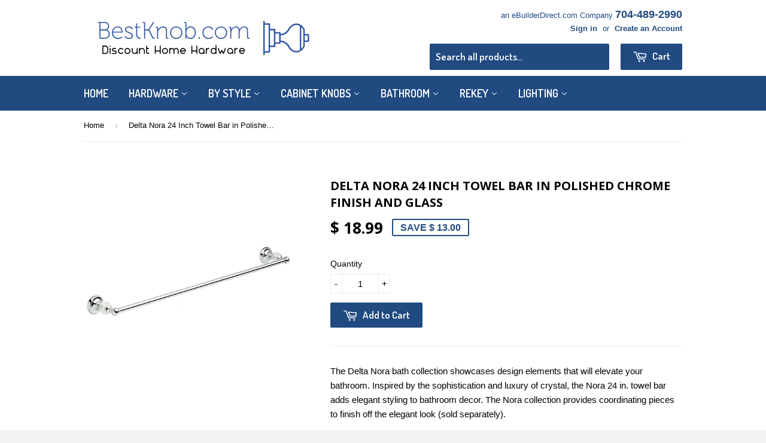

--- FILE ---
content_type: text/css
request_url: https://www.bestknob.com/cdn/shop/t/28/assets/custom.scss.css?v=55377355637625410771731947647
body_size: -480
content:
@media (min-width: 768px){.desktop-only{display:inline-block}}@media only screen and (max-width: 600px){.wrapper{max-width:100%}.grid .product-description table td{padding:3px;font-size:12px}}
/*# sourceMappingURL=/cdn/shop/t/28/assets/custom.scss.css.map?v=55377355637625410771731947647 */
